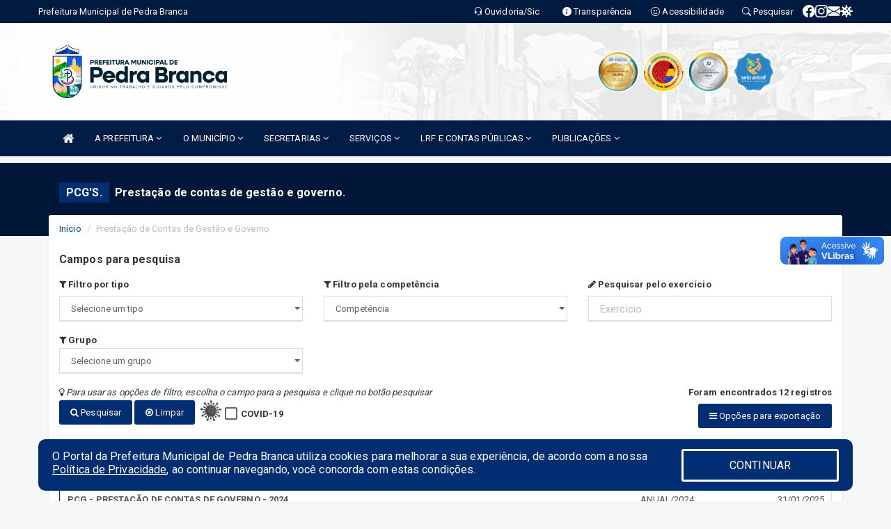

--- FILE ---
content_type: text/html; charset=UTF-8
request_url: https://pedrabranca.ce.gov.br/pcgs.php?tipo=pcg
body_size: 14939
content:
<!DOCTYPE html>
<html lang="pt">

<head>
        <meta charset="utf-8">
    <meta name="viewport" content="width=device-width, initial-scale=1.0">
    <meta name="author" content="Prefeitura de Pedra Branca">
    <meta name="description" content="Lista de prestação de contas gestão e governo.." />
    <meta name="keywords" content=" Transparência, Notícias, Municípios, Leis, Publicações, LRF, Lei de responsabilidade fiscal, Diário, Portarias, Decretos, Matérias, Vereadores, Comissões, Sessões, Diárias, Receitas, Despesas, Prefeitura Municipal de Pedra Branca, Prefeitur " />
    <meta property="og:image" itemprop="image" content="http://pedrabranca.ce.gov.br/imagens/TopoTimbre.png" />
    <title>Prefeitura de Pedra Branca</title>

    <!-- core CSS -->
    <link rel="stylesheet" href="https://cdn.jsdelivr.net/npm/bootstrap-icons@1.11.3/font/bootstrap-icons.min.css">

    <link href="css/bootstrap.min.css" rel="stylesheet">
    <link href="css/font-awesome.min.css" rel="stylesheet">
    <link href="css/prettyPhoto.css" rel="stylesheet">
    <link href="css/animate.min.css" rel="stylesheet">
    <link href="css/main.css" rel="stylesheet">
    <link href="css/responsive.css" rel="stylesheet">
    <link href="css/style.php" rel="stylesheet">
    <link href="css/iconestelas.css" rel="stylesheet">
    <!--[if lt IE 9]>
        <script src="js/html5shiv.js"></script>
        <script src="js/respond.min.js"></script>
        <![endif]-->
    <link rel="shortcut icon" href="imagens/icomuni.png">
    <link rel="apple-touch-icon-precomposed" sizes="144x144" href="images/ico/apple-touch-icon-144-precomposed.png">
    <link rel="apple-touch-icon-precomposed" sizes="114x114" href="images/ico/apple-touch-icon-114-precomposed.png">
    <link rel="apple-touch-icon-precomposed" sizes="72x72" href="images/ico/apple-touch-icon-72-precomposed.png">
    <link rel="apple-touch-icon-precomposed" href="images/ico/apple-touch-icon-57-precomposed.png">

</head>
<!--/head-->

<body href="#" id="ancora">
    
<link href="/css/satisfacao/style.css?v=2.0" rel="stylesheet">
<link href="https://fonts.googleapis.com/icon?family=Material+Icons" rel="stylesheet">
<link href="https://fonts.googleapis.com/css?family=Dancing+Script" rel="stylesheet">
<link href="https://fonts.googleapis.com/css?family=Roboto+Slab" rel="stylesheet">
<script>
var tam = 15;

function mudaFonte(tipo, elemento) {
    if (tipo == "mais") {
        if (tam < 24)
            tam += 1;
    } else {
        if (tam > 10)
            tam -= 1;
    }
    document.getElementById("Noticia").style.fontSize = tam + "px";
    document.getElementById("Descricao").style.fontSize = tam + "px";
}

function printDiv(id, pg, url) {
    var oPrint, oJan;
    oPrint = window.document.getElementById(id).innerHTML;
    oJan = window.open(pg);
    oJan.document.write(oPrint);
    oJan.document.write(url);
    oJan.window.print();
    oJan.document.close();
    oJan.focus();
}



// Função contraste INICIO
(function() {
    var Contrast = {
        storage: 'contrastState',
        cssClass: 'contrast',
        currentState: null,
        check: checkContrast,
        getState: getContrastState,
        setState: setContrastState,
        toogle: toogleContrast,
        updateView: updateViewContrast
    };

    window.toggleContrast = function() {
        Contrast.toogle();
    };

    Contrast.check();

    function checkContrast() {
        this.updateView();
    }

    function getContrastState() {
        return localStorage.getItem(this.storage) === 'true';
    }

    function setContrastState(state) {
        localStorage.setItem(this.storage, '' + state);
        this.currentState = state;
        this.updateView();
    }

    function updateViewContrast() {
        var body = document.body;

        if (this.currentState === null)
            this.currentState = this.getState();

        if (this.currentState)
            body.classList.add(this.cssClass);
        else
            body.classList.remove(this.cssClass);
    }

    function toogleContrast() {
        this.setState(!this.currentState);
    }
})();
// Função contraste FIM
</script>



<!-- CSS style offcanvas navbar --> 
<style>

.offcanvas-collapse {
position: fixed;
bottom: 0;
right: 100%;
left:-300px;
width: 300px;
overflow: auto;
visibility: hidden;
background-color: #011D47;
transition-timing-function: ease-in-out;
transition-duration: .3s;
transition-property: left, visibility;
z-index: 1045;
}
.offcanvas-collapse {
    align-items:start;
/*   Adds a subtle drop shadow   */
            -moz-background-clip: padding;     /* Firefox 3.6 */
        -webkit-background-clip: padding;  /* Safari 4? Chrome 6? */
        background-clip: padding-box;      /* Firefox 4, Safari 5, Opera 10, IE 9 */
border-right:5px solid rgba(0, 0, 0, 0.2);
height: auto;
min-height: 100%;
}

/* Makes the nav visibile with the open class */
.offcanvas-collapse.open {
    left: 0;
    visibility: visible;
}


.navbar-expand-lg .navbar-nav {
-ms-flex-direction: column;
flex-direction: column;
}

.offcanvas-collapse>.navbar-nav>li>a:hover {
    color: #fff !important;
    background-color: #000;
    opacity: 0.5;
}

.offcanvas-collapse>.navbar-nav > li {
    margin-left: 1px;
}

.offcanvas-collapse>.navbar-nav>.dropdown.open{
    color: #012E72 !important;
    background-color: #fff !important;
    /* opacity: 0.5 !important; */
}

.offcanvas-collapse>.navbar-nav>.dropdown.open>a{
    color: #fff !important;
    /* background-color: #000 !important; */
    opacity: 0.5 !important;
}

.offcanvas-collapse.navbar-collapse {
    padding-right: 0px !important; 
    padding-left: 0px !important;
}


.dropdown-submenu { position:relative;} .dropdown-submenu>.dropdown-menu {top:0; left:100%; margin-top:-6px;}


/* Botão de fechar */
.offcanvas-close {
  position: fixed;
  top: 15px;
  left: 300px; /* Ajuste de posição */
  background: none;
  border: none;
  color: #fff;
  font-size: 30px;
  cursor: pointer;
  z-index: 1050; /* Sobrepõe o menu */
}
.open>.dropdown-menu-offcanvas {
    display: contents !important;
}

 /* Estilo da backdrop */
 .offcanvas-backdrop {
  position: fixed;
  top: 0;
  left: 0;
  width: 100%;
  height: 100%;
  background-color: rgba(0, 0, 0, 0.5);
  z-index: 1040;
  opacity: 0;
  visibility: hidden;
  transition: opacity 0.3s ease;
}
.offcanvas-backdrop.show {
  opacity: 1;
  visibility: visible;
}

.dropdown-menu-acessibilidade li a {
 color: #012E72 !important ;
}

.dropdown-toggle-acessibilidade:hover .dropdown-menu-acessibilidade { 
 display: block !important;
}
/* 
    navbar-dafault-main entra em conflito com .navbar-default quando o MenuDegrade está ativo
    Esse conflito deixa o menu branco
*/

.navbar-dafault-main {
    background-image: url(""), 
                      url("");
    background-repeat: no-repeat, no-repeat ;
    background-position: left, right ;
}
.social-links-top {
    /* border-left: 1px solid #fff; */
}

</style>




<!-- INÍCIO DO TOPO DO SITE -->
<header id="header" class=" navbar navbar-fixed-top wet-asphalt" style="border:0px; background-image:url(/imagens/top/Background55.jpg);">
        <div class="container-fluid topo-option-1 color-topo">
        <div class="container">
            <div class="row" id="font-setting-buttons" style="position: relative; z-index: 5; line-height: 33px; display: flex; justify-content: flex-end; gap: .3em; align-items: center;">

                        
                        <div class="title__cliente" style="margin-bottom: 0px; padding-left:0; padding-right:0; margin-right: auto; color: #fff;">
                            <a href="https://www.pedrabranca.ce.gov.br"><span>Prefeitura Municipal de Pedra Branca</span></a>
                        </div>

                        
                            <div style="margin-bottom: 0px; padding-left:0; padding-right:0;width: 130px; "><a
                            href="/ouvidoria"><i class="bi bi-headset"></i> <span class='nomefora'
                                title="Ouvidoria da entidade">Ouvidoria/Sic</span></a></div>

                    
                

                <div style="margin-bottom: 0px; padding-left:0; padding-right:0;width: 130px;"><a
                        href="/acessoainformacao.php"><i class="bi bi-info-circle-fill"></i> <span class='nomefora'
                            title="Transparência da entidade">Transparência</span></a></div>

                <!--<div class="col-sm-12 col-xs-12"><a href="campanha.php?pg=COVID-19" style="display: block;color: #fff;line-height: 35px;"> <img width="17" alt='Covid' height="17" src="imagens/covid.png"> <strong>CORONAVÍRUS (COVID-19): </strong><span class='nomefora'>Boletins, Ações, Transparência e material educativo - </span> clique aqui </a></div>-->
                    <div style="margin-bottom: 0px; float:right; padding-left:0; padding-right:0; width: 130px" class="dropdown dropdown-toggle-acessibilidade"><a href="#"
                            accesskey="1" title="Página de acessibilidade" class="dropdown-toggle" data-toggle="dropdown" ><i class="bi bi-emoji-smile"></i> <span
                                class='nomefora'>Acessibilidade</span></a>
                            
                                <ul class="dropdown-menu dropdown-menu-right dropdown-menu-acessibilidade" style="min-width: 150px; color:#000;">
                                    <li><a href="/acessibilidade.php" style="cursor:pointer;"
                                        title="Página de acessibilidade"><i class="bi bi-emoji-smile"></i> <span
                                        class='nomefora'>Sobre</span></a></li>

                                    <li><a href="#altocontraste"
                                        id="altocontraste" onclick="window.toggleContrast()" style="cursor:pointer;" accesskey="2"
                                        title="Aplicar Contraste"><i class="bi bi-toggles"></i> <span
                                        class='nomefora'>Contraste</span></a></li>

                                    <li> <a
                                        class="nav-link increase-me btn-list-top" style="cursor:pointer; " accesskey="A"
                                        title="Aumentar texto"><i class="bi bi-plus-square"></i> <span
                                        class='nomefora'>Aumentar</span></a></li>
                                    <li><a
                                        class="nav-link decrease-me btn-list-top" style="cursor:pointer; " accesskey="D"
                                        title="Diminuir texto"> <i class="bi bi-dash-square"></i> <span
                                        class='nomefora'>Diminuir</span></a></li>
                                    
                                    <li><a style="cursor:pointer;"
                                        href="https://www.gov.br/governodigital/pt-br/vlibras" target='_blank' accesskey="M"
                                        title="VLibras"><i class='fa fa-hand-paper-o'></i> <span class='nomefora'>Libras</span></a></li>

                                    <li><a href="/mapadosite" style="cursor: pointer;"
                                        title="Mapa do site" accesskey="M"><i class="bi bi-diagram-3-fill"></i> <span
                                        class="nomefora">Mapa do site</span></a></li>
                                </ul>
                            
                    </div>

                    <div style="margin-bottom: 0px; padding-left:0; padding-right:0;width: 100px;"><a
                        href="/pesquisa"><i class="bi bi-search"></i> <span class='nomefora'
                            title="Transparência da entidade">Pesquisar</span></a></div>

                <!-- fim de acessibilidade -->

                <!-- redes sociais -->
                <div class="social-links-top">
                                                    <a class="nav-link btn-list-top" href="https://www.facebook.com/profile.php?id=100064844494970">
                                    <i class='bi bi-facebook' title="Facebook"></i>
                                </a>
                                                    <a class="nav-link btn-list-top" href="https://www.instagram.com/prefeiturapedrabranca/">
                                    <i class='bi bi-instagram' title="Instagram"></i>
                                </a>
                                                    <a class="nav-link btn-list-top" href="https://webmail-seguro.com.br/pedrabranca.ce.gov.br/">
                                    <i class='bi bi-envelope-fill' title="E-mail"></i>
                                </a>
                     <a class='nav-link btn-list-top' href='/campanha'>
                                    <i class='bi bi-virus2' title='Clique aqui CONTRA O CORONAVÍRUS (COVID-19)'></i>
                                </a>
                        
                </div>
                <!-- redes sociais -->

            </div>
        </div>
    </div>


    <div class="container-fluid topo-option-mobile color-topo">
        <div class="container">
            <div class="row" id="font-setting-buttons" style="line-height: 33px; display: flex; position: relative; z-index: 5;">
                
                    <div style="margin-bottom: 0px; padding-left: 7px; padding-right: 10px;"><a
                        href="/acessoainformacao"><i class='bi bi-info-circle-fill'></i> <span
                        title="Transparência da entidade"><strong>Transparência</strong></span></a></div>

                    <div style="margin-bottom: 0px; padding-left:0; padding-right: 10px;"><a
                        href="ouvidoria"><i class="bi bi-headset"></i> <span
                        title="Ouvidoria da entidade"><strong>Ouvidoria </strong></span></a></div>

                    <div style="margin-bottom: 0px; padding-left:0; padding-right: 10px;"><a
                        href="/acessibilidade"><i class='bi bi-emoji-smile'></i> <span
                        title="Acessibilidade"><strong>Acessibilidade</strong></span></a></div>

                    <div style="margin-bottom: 0px; padding-left:0; padding-right:10;" class="dropdown dropdown-toggle-acessibilidade">
                        <a href="#" accesskey="1" title="Mais opções" class="dropdown-toggle" data-toggle="dropdown">
                            <i class="bi bi-plus"></i>
                            <span><strong>Opções</strong></span>
                        </a>

                        <ul class="dropdown-menu dropdown-menu-right dropdown-menu-acessibilidade" style="min-width: 150px; color:#000;">
                            <li>
                                <a href="/pesquisa" style="cursor:pointer;" title="Pesquisar"><i class="bi bi-search"></i><span style="padding-left: 10px;">Pesquisar</span></a>
                            </li>
                    </div>
            </div>
        </div>
    </div>
    
    
    <div class="container container-menu-main" id="logo-top-bar" style="padding-bottom:10px; padding-top:10px; ">



        <div class="row d-flex-main-menu-center">
           
            <div id="centralizarLogo" class="col-6 col-sm-7 col-xs-7 ">

                <a id="" href="/" style="padding-right: 5px; margin-right: 20px"><img id="" src="/imagens/logo.png?time=1769686014" alt="logo"></a>
            </div>

            <div class="col-6 col-canvas-navbar">
                <a class="navbar-toggle" data-toggle="offcanvas"
                        style="padding-top: 4px; padding-bottom: 4px; padding-left: 14px; padding-right: 14px; cursor: pointer; color:#fff; "
                        data-target=".offcanvas-collapse">
                        <span class="fa fa-bars" style="font-size: 25px; color: #000;"></span>
                </a>
            </div>

            <div class="col-sm-5 col-xs-5 fora_responsivo">
                <div class="wow fadeInUp box-pesq">
                    

                    <a href='/selos' class='break-responsive-header' style='margin-left: 5px'><img style='width: 60px' src='/imagens/imagensselos/atricon-ouro-2025-p.png' alt='Selo ATRICON Ouro 2025' title='Selo ATRICON Ouro 2025'></a><a href='/selos' class='break-responsive-header' style='margin-left: 5px'><img style='width: 60px' src='/imagens/imagensselos/alfa-ouro-p.png' alt='Selo Nacional compromisso com a Alfabetização Ouro 2024
' title='Selo Nacional compromisso com a Alfabetização Ouro 2024
'></a><a href='/selos' class='break-responsive-header' style='margin-left: 5px'><img style='width: 60px' src='/imagens/imagensselos/atricon-prata-2024-p.png' alt='
Selo ATRICON Prata 2024' title='
Selo ATRICON Prata 2024'></a><a href='/selos' class='break-responsive-header' style='margin-left: 5px'><img style='width: 60px' src='/imagens/imagensselos/unicef-2021-2024-p.png' alt='Selo UNICEF 2021-2024' title='Selo UNICEF 2021-2024'></a>
                    

                    <!-- <a href="/pesquisa.php" class="btn btn-primary nomefora"><span class="glyphicon glyphicon-search "
                            aria-hidden="true"></span> Pesquisa</a> -->

                        <!--
                        <div class="nomefora" id="google_translate_element"></div>
                        <script>
                            function googleTranslateElementInit() {
                                new google.translate.TranslateElement({
                                        pageLanguage: 'pt',
                                        autoDisplay: false,
                                        includedLanguages: 'de,es,fr,en,it',
                                        layout: google.translate.TranslateElement.InlineLayout.SIMPLE
                                    },
                                    'google_translate_element');
                            }
                        </script>
                        <script src="//translate.google.com/translate_a/element.js?cb=googleTranslateElementInit"></script>
                        -->

                </div>

            </div>
        </div>
    </div>


    <!-- navbar offcanvas -->
    <nav class="navbar navbar-default navbar-dafault-main" style="border:0px;">
        <div class="container">
            <div class="navbar-header navbar-header-main">
                <a class="navbar-toggle" data-toggle="offcanvas"
                    style="padding-top: 4px; padding-bottom: 4px; padding-left: 14px; padding-right: 14px; cursor: pointer; color:#fff; "
                    data-target=".offcanvas-collapse">
                    <span class="fa fa-bars" style="font-size: 16px"></span>
                </a>
                <a href="pesquisa.php" class="navbar-toggle"
                    style="padding-top: 4px; padding-bottom: 4px; padding-left: 14px; padding-right: 14px; display: none;"><span
                        class="fa fa-search" style="font-size: 16px" aria-hidden="true"></span></a>
                <a class="navbar-toggle" id="btnperq" href="#" aria-expanded='false' title='Menu de acessibilidade'
                    style="padding-top: 4px; padding-bottom: 4px; padding-left: 14px; padding-right: 14px;  cursor: pointer; display: none;"><i
                        class='fa fa-odnoklassniki' style="font-size: 16px" aria-hidden='true'></i></a>
                                <a class="navbar-toggle" href="https://webmail-seguro.com.br/pedrabranca.ce.gov.br/" target="blank" title='E-mail'
                    style="padding-top: 4px; padding-bottom: 4px; padding-left: 14px; padding-right: 14px;  cursor: pointer; display: none;"><i
                        class='fa fa-envelope' style="font-size: 16px" aria-hidden='true'></i></a>
                            </div>
                            
            
            <div class="collapse navbar-collapse navbar-collapse-toglee" style="border:0px;">
                <ul class="nav navbar-nav main-menu" style="margin-top:0px;">
                    
                    <li><a href="/" title="Inicio" target=""><i class="fa fa-home fa-lg" aria-hidden="true"></i></a></li>  <li class='dropdown'><a href='/' class='dropdown-toggle' data-toggle='dropdown'>A PREFEITURA 
                                                <i class='fa fa-angle-down'></i></a>
                                                    <ul class='dropdown-menu ' style='overflow: auto; max-height:300px; min-width:100px;'><li><a href='/institucional.php' >INSTITUCIONAL</a></li><li><a href='/gestores.php' >PREFEITO E VICE</a></li><li><a href='/galeriagestores.php' >GALERIA DE GESTORES</a></li><li><a href='/secretarios.php' >EQUIPE DE GOVERNO</a></li><li><a href='/normativosproprios.php?A PREFEITURA=' >NORMATIVOS PRÓPRIOS</a></li>		</ul>
                                            </li>  <li class='dropdown'><a href='/' class='dropdown-toggle' data-toggle='dropdown'>O MUNICÍPIO 
                                                <i class='fa fa-angle-down'></i></a>
                                                    <ul class='dropdown-menu ' style='overflow: auto; max-height:300px; min-width:100px;'><li><a href='/localidades.php' >LOCALIDADES</a></li><li><a href='https://www.pedrabranca.ce.gov.br/publicacaogrupos.php?grup=28' >TURISMO </a></li><li><a href='/obras.php' >OBRAS</a></li><li><a href='/veiculos.php' >VEÍCULOS</a></li><li><a href='/simbolos.php' >SÍMBOLOS</a></li><li><a href='/conselhos.php' >CONSELHOS</a></li><li><a href='/guiadomunicipio.php' >GUIA DO MUNICÍPIO</a></li><li><a href='/omunicipio.php' >DADOS DO MUNICÍPIO</a></li>		</ul>
                                            </li>  <li class='dropdown'><a href='/secretaria.php' class='dropdown-toggle' data-toggle='dropdown'>SECRETARIAS <i class='fa fa-angle-down'></i></a>
                                    <ul class='dropdown-menu ' style='overflow: auto; max-height:300px; min-width:100px;'><li><a href='/secretaria.php?sec=2'>GABINETE DO PREFEITO</a></li><li><a href='/secretaria.php?sec=14'>PROCURADORIA GERAL DO MUNICÍPIO</a></li><li><a href='/secretaria.php?sec=13'>SECRETARIA DE ADMINISTRAÇÃO</a></li><li><a href='/secretaria.php?sec=11'>SECRETARIA DE FINANÇAS</a></li><li><a href='/secretaria.php?sec=5'>SECRETARIA DA EDUCAÇÃO</a></li><li><a href='/secretaria.php?sec=9'>SECRETARIA DA SAÚDE</a></li><li><a href='/secretaria.php?sec=16'>SECRETARIA DE SEGURANÇA PUBLICA E DEFESA SOCIAL</a></li><li><a href='/secretaria.php?sec=26'>SECRETARIA DE INFRAESTRUTURA E DESENVOLVIMENTO URBANO </a></li><li><a href='/secretaria.php?sec=4'>SECRETARIA DO TRABALHO E DE ASSISTÊNCIA SOCIAL</a></li><li><a href='/secretaria.php?sec=1'>SECRETARIA DE ESPORTE E JUVENTUDE</a></li><li><a href='/secretaria.php?sec=12'>SECRETARIA DE CULTURA E TURISMO </a></li><li><a href='/secretaria.php?sec=21'>CONTROLADORIA GERAL DO MUNICÍPIO</a></li><li><a href='/secretaria.php?sec=3'>SECRETARIA DE AGRICULTURA, PECUÁRIA E RECURSOS HÍDRICOS </a></li><li><a href='/secretaria.php?sec=18'>SERVIÇO AUTÔNOMO DE ÁGUA E ESGOTO</a></li><li><a href='/secretaria.php?sec=25'>SECRETARIA MUNICIPAL DE PLANEJAMENTO E GESTÃO</a></li>		</ul>
</li>  <li class='dropdown'><a href='/' class='dropdown-toggle' data-toggle='dropdown'>SERVIÇOS 
                                                <i class='fa fa-angle-down'></i></a>
                                                    <ul class='dropdown-menu ' style='overflow: auto; max-height:300px; min-width:100px;'><li><a href='https://www.pedrabranca.ce.gov.br/publicacoes.php?grupo=&cat=103&Comp=&sec=&Exerc=&Num=&ta=3&Descricao=&dtini=&dtfim=' >CIRURGIAS ELETIVAS FEDERAIS</a></li><li><a href='https://www.demonstrativos.acidadao.com.br/pedrabranca' target='new'>COMPROVANTE IRRF</a></li><li><a href='http://sstransparenciamunicipal.net:8080/ssfolha/sisfo_principal.php?entcod=249' target='new'>CONTRACHEQUE - ONLINE</a></li><li><a href='https://pedrabranca.ssinformatica.net/nfe/login' >NOTA FISCAL ELETRÔNICA</a></li><li><a href='https://portaldoservidor.aspec.com.br/231050601' target='_blank'>SETOR PESSOAL</a></li>		</ul>
                                            </li>  <li class='dropdown'><a href='/lrf.php' class='dropdown-toggle' data-toggle='dropdown'>LRF E CONTAS PÚBLICAS <i class='fa fa-angle-down'></i></a>
                                <ul class='dropdown-menu dropdown-menu-right' style='overflow: auto; max-height:300px; min-width:100px;'><li><a href='/lrf.php?cat=28'>RGF - RELATÓRIO DE GESTÃO FISCAL</a></li><li><a href='/lrf.php?cat=7'>RREO - RELATÓRIO RESUMIDO DA EXECUÇÃO ORÇAMENTÁRIA</a></li><li><a href='/lrf.php?cat=8'>LOA - LEI ORÇAMENTÁRIA ANUAL</a></li><li><a href='/lrf.php?cat=9'>LDO - LEI DE DIRETRIZES ORÇAMENTÁRIAS</a></li><li><a href='/lrf.php?cat=17'>PPA - PLANO PLURIANUAL</a></li><li><a href='/lrf.php?cat=18'>PRGFIN - PROGRAMAÇÃO FINANCEIRA E CMED - CRONOGRAMA DA EXECUÇÃO MENSAL DE DESEMBOLSO</a></li><li><a href='/lrf.php?cat=19'>PFA - PROGRAMAÇÃO FINANCEIRA ANUAL</a></li><li><a href='/contasdegoverno.php'>PCG - PRESTAÇÃO DE CONTAS DE GOVERNO</a></li><li><a href='/contasdegestao.php'>PCS - PRESTAÇÃO DE CONTAS DE GESTÃO</a></li>		</ul>
</li>  <li class='dropdown'><a href='/' class='dropdown-toggle' data-toggle='dropdown'>PUBLICAÇÕES 
                                                <i class='fa fa-angle-down'></i></a>
                                                    <ul class='dropdown-menu dropdown-menu-right' style='overflow: auto; max-height:300px; min-width:100px;'><li><a href='/processoseletivo.php?grup=12' >ELEIÇÃO CONSELHO TUTELAR</a></li><li><a href='/publicacoes.php?grupo=&cat=44&Comp=&sec=&Exerc=&Num=&ta=3&Descricao=&dtini=&dtfim=' >LICENÇAS AMBIENTAIS</a></li><li><a href='/publicacoes.php' >OUTRAS PUBLICAÇÕES</a></li><li><a href='/processoseletivo.php' >PROCESSO SELETIVO</a></li><li><a href='/contratos.php' >CONTRATOS</a></li><li><a href='/decretos.php' >DECRETOS</a></li><li><a href='/diarias.php' >DIÁRIAS</a></li><li><a href='/leis.php' >LEIS</a></li><li><a href='/licitacao.php' >LICITAÇÃO</a></li><li><a href='/lrf.php' >LRF CONTAS PÚBLICAS</a></li><li><a href='/contasdegoverno' >PCG</a></li><li><a href='/contasdegestao' >PCS</a></li><li><a href='/portaria.php' >PORTARIAS</a></li>		</ul>
                                            </li>                </ul>
            </div>
        </div>
        <!--/.container-->
        
        <div class="navbar-collapse offcanvas-collapse">
            <ul class="navbar-nav mr-auto dropdown-menu dropdown-menu-offcanvas">

            <button class="offcanvas-close" aria-label="Close">&times;</button>
                
            <li><a href="/" title="Inicio" target="">INÍCIO</a></li>  <li class='dropdown'><a href='/' class='dropdown-toggle' data-toggle='dropdown'>A PREFEITURA 
                                                <i class='fa fa-angle-down'></i></a>
                                                    <ul class='dropdown-menu ' style='overflow: auto; max-height:300px; min-width:100px;'><li><a href='/institucional.php' >INSTITUCIONAL</a></li><li><a href='/gestores.php' >PREFEITO E VICE</a></li><li><a href='/galeriagestores.php' >GALERIA DE GESTORES</a></li><li><a href='/secretarios.php' >EQUIPE DE GOVERNO</a></li><li><a href='/normativosproprios.php?A PREFEITURA=' >NORMATIVOS PRÓPRIOS</a></li>		</ul>
                                            </li>  <li class='dropdown'><a href='/' class='dropdown-toggle' data-toggle='dropdown'>O MUNICÍPIO 
                                                <i class='fa fa-angle-down'></i></a>
                                                    <ul class='dropdown-menu ' style='overflow: auto; max-height:300px; min-width:100px;'><li><a href='/localidades.php' >LOCALIDADES</a></li><li><a href='https://www.pedrabranca.ce.gov.br/publicacaogrupos.php?grup=28' >TURISMO </a></li><li><a href='/obras.php' >OBRAS</a></li><li><a href='/veiculos.php' >VEÍCULOS</a></li><li><a href='/simbolos.php' >SÍMBOLOS</a></li><li><a href='/conselhos.php' >CONSELHOS</a></li><li><a href='/guiadomunicipio.php' >GUIA DO MUNICÍPIO</a></li><li><a href='/omunicipio.php' >DADOS DO MUNICÍPIO</a></li>		</ul>
                                            </li>  <li class='dropdown'><a href='/secretaria.php' class='dropdown-toggle' data-toggle='dropdown'>SECRETARIAS <i class='fa fa-angle-down'></i></a>
                                    <ul class='dropdown-menu ' style='overflow: auto; max-height:300px; min-width:100px;'><li><a href='/secretaria.php?sec=2'>GABINETE DO PREFEITO</a></li><li><a href='/secretaria.php?sec=14'>PROCURADORIA GERAL DO MUNICÍPIO</a></li><li><a href='/secretaria.php?sec=13'>SECRETARIA DE ADMINISTRAÇÃO</a></li><li><a href='/secretaria.php?sec=11'>SECRETARIA DE FINANÇAS</a></li><li><a href='/secretaria.php?sec=5'>SECRETARIA DA EDUCAÇÃO</a></li><li><a href='/secretaria.php?sec=9'>SECRETARIA DA SAÚDE</a></li><li><a href='/secretaria.php?sec=16'>SECRETARIA DE SEGURANÇA PUBLICA E DEFESA SOCIAL</a></li><li><a href='/secretaria.php?sec=26'>SECRETARIA DE INFRAESTRUTURA E DESENVOLVIMENTO URBANO </a></li><li><a href='/secretaria.php?sec=4'>SECRETARIA DO TRABALHO E DE ASSISTÊNCIA SOCIAL</a></li><li><a href='/secretaria.php?sec=1'>SECRETARIA DE ESPORTE E JUVENTUDE</a></li><li><a href='/secretaria.php?sec=12'>SECRETARIA DE CULTURA E TURISMO </a></li><li><a href='/secretaria.php?sec=21'>CONTROLADORIA GERAL DO MUNICÍPIO</a></li><li><a href='/secretaria.php?sec=3'>SECRETARIA DE AGRICULTURA, PECUÁRIA E RECURSOS HÍDRICOS </a></li><li><a href='/secretaria.php?sec=18'>SERVIÇO AUTÔNOMO DE ÁGUA E ESGOTO</a></li><li><a href='/secretaria.php?sec=25'>SECRETARIA MUNICIPAL DE PLANEJAMENTO E GESTÃO</a></li>		</ul>
</li>  <li class='dropdown'><a href='/' class='dropdown-toggle' data-toggle='dropdown'>SERVIÇOS 
                                                <i class='fa fa-angle-down'></i></a>
                                                    <ul class='dropdown-menu ' style='overflow: auto; max-height:300px; min-width:100px;'><li><a href='https://www.pedrabranca.ce.gov.br/publicacoes.php?grupo=&cat=103&Comp=&sec=&Exerc=&Num=&ta=3&Descricao=&dtini=&dtfim=' >CIRURGIAS ELETIVAS FEDERAIS</a></li><li><a href='https://www.demonstrativos.acidadao.com.br/pedrabranca' target='new'>COMPROVANTE IRRF</a></li><li><a href='http://sstransparenciamunicipal.net:8080/ssfolha/sisfo_principal.php?entcod=249' target='new'>CONTRACHEQUE - ONLINE</a></li><li><a href='https://pedrabranca.ssinformatica.net/nfe/login' >NOTA FISCAL ELETRÔNICA</a></li><li><a href='https://portaldoservidor.aspec.com.br/231050601' target='_blank'>SETOR PESSOAL</a></li>		</ul>
                                            </li>  <li class='dropdown'><a href='/lrf.php' class='dropdown-toggle' data-toggle='dropdown'>LRF E CONTAS PÚBLICAS <i class='fa fa-angle-down'></i></a>
                                <ul class='dropdown-menu dropdown-menu-right' style='overflow: auto; max-height:300px; min-width:100px;'><li><a href='/lrf.php?cat=28'>RGF - RELATÓRIO DE GESTÃO FISCAL</a></li><li><a href='/lrf.php?cat=7'>RREO - RELATÓRIO RESUMIDO DA EXECUÇÃO ORÇAMENTÁRIA</a></li><li><a href='/lrf.php?cat=8'>LOA - LEI ORÇAMENTÁRIA ANUAL</a></li><li><a href='/lrf.php?cat=9'>LDO - LEI DE DIRETRIZES ORÇAMENTÁRIAS</a></li><li><a href='/lrf.php?cat=17'>PPA - PLANO PLURIANUAL</a></li><li><a href='/lrf.php?cat=18'>PRGFIN - PROGRAMAÇÃO FINANCEIRA E CMED - CRONOGRAMA DA EXECUÇÃO MENSAL DE DESEMBOLSO</a></li><li><a href='/lrf.php?cat=19'>PFA - PROGRAMAÇÃO FINANCEIRA ANUAL</a></li><li><a href='/contasdegoverno.php'>PCG - PRESTAÇÃO DE CONTAS DE GOVERNO</a></li><li><a href='/contasdegestao.php'>PCS - PRESTAÇÃO DE CONTAS DE GESTÃO</a></li>		</ul>
</li>  <li class='dropdown'><a href='/' class='dropdown-toggle' data-toggle='dropdown'>PUBLICAÇÕES 
                                                <i class='fa fa-angle-down'></i></a>
                                                    <ul class='dropdown-menu dropdown-menu-right' style='overflow: auto; max-height:300px; min-width:100px;'><li><a href='/processoseletivo.php?grup=12' >ELEIÇÃO CONSELHO TUTELAR</a></li><li><a href='/publicacoes.php?grupo=&cat=44&Comp=&sec=&Exerc=&Num=&ta=3&Descricao=&dtini=&dtfim=' >LICENÇAS AMBIENTAIS</a></li><li><a href='/publicacoes.php' >OUTRAS PUBLICAÇÕES</a></li><li><a href='/processoseletivo.php' >PROCESSO SELETIVO</a></li><li><a href='/contratos.php' >CONTRATOS</a></li><li><a href='/decretos.php' >DECRETOS</a></li><li><a href='/diarias.php' >DIÁRIAS</a></li><li><a href='/leis.php' >LEIS</a></li><li><a href='/licitacao.php' >LICITAÇÃO</a></li><li><a href='/lrf.php' >LRF CONTAS PÚBLICAS</a></li><li><a href='/contasdegoverno' >PCG</a></li><li><a href='/contasdegestao' >PCS</a></li><li><a href='/portaria.php' >PORTARIAS</a></li>		</ul>
                                            </li>            
            </ul>
      </div>
      
    </nav>
    <div class="offcanvas-backdrop"></div>
    <!--/nav-->


</header>
    

<div id="espaco-header" class="espaco-header-main" style="height:207px; margin-bottom: 27.4px;">&nbsp;</div>



<!-- <div id="sticky-container-id" class="sticky-container">
    <ul class="sticky"> -->

        
    <!-- </ul>
</div> -->


  
<!-- VLibras -->
<div vw class="enabled">
    <div vw-access-button class="active"></div>
    <div vw-plugin-wrapper>
      <div class="vw-plugin-top-wrapper"></div>
    </div>
  </div>
  <script src="https://vlibras.gov.br/app/vlibras-plugin.js" defer></script>
  <script defer>
    document.addEventListener('DOMContentLoaded', function() {
      new window.VLibras.Widget('https://vlibras.gov.br/app');
    });
</script>
<!-- VLibras -->

<script src="/js/jquery-2.1.1.min.js"></script>
<script type="text/javascript">
$(document).ready(function() {

    $('.offcanvas-backdrop').removeClass('show');

    $('[data-toggle="offcanvas"]').on('click', function () {
        $('.offcanvas-collapse').removeClass('open');
        const target = $(this).data('target');
        $(target).toggleClass('open');
        $('.offcanvas-backdrop').addClass('show');
    })

    // Fechar o menu ao clicar no backdrop
    $('.offcanvas-backdrop, .offcanvas-close').on('click', function () {
      $('.offcanvas-collapse').removeClass('open');
      $('.offcanvas-backdrop').removeClass('show');
    })

    $('.dropdown-menu-sub').hide();
    $('.dropdown-submenu a.dropdown-sub-toggle').on("click", function(e){
        $(this).next('ul').toggle();
        e.stopPropagation();
        e.preventDefault();
    });


    $(window).scroll(function() {
        if ($(this).scrollTop() > 100) {
            $("#logo-top-bar").css({
                "margin-top": "-25.5Vh",
                "transition": ".4s",
                "z-index": "-2"
            });
            $("#logo-top-bar").fadeOut("800");
            $('#scroll').fadeIn();
             $('#scroll2').fadeIn();
            $(".col-fita").fadeOut();

        } else {
            $("#logo-top-bar").fadeIn("800");
            $("#logo-top-bar").css({
                "margin-top": "0px"
            });
            $(".col-fita").fadeIn();
            $('#scroll').fadeOut();
            $('#scroll2').fadeOut();
        }
    });
    $('#scroll').click(function() {
        $("html, body").animate({
            scrollTop: 0
        }, 0);
        return false;
    });


    $('#menu-acessiblidade').hide().contents().hide();
    $('#btnperq').on('click', function(e) {
        e.preventDefault();
        $('#menu-acessiblidade').slideToggle('fast', function(e) {
            if ($(this).is(':visible')) {
                $(this).contents().fadeIn(1000);
            } else {
                $(this).contents().hide();
            }
        });

    })


});
</script>


 
    <section id="services" class="topo-paginas-section">
    <div class="container">
        <div class="col-md-12">

            <!--<div id="TituloServicos">-->
            <div class="cartaservicosbanner" style="font-size: 16px;">PCG'S.</div>
            <h2 id="EsOv" class="cartaservicosbannertexto" style="font-size: 16px; padding-left: 5px;">Prestação de contas de gestão e governo.</h2>
            <!--</div>-->

        </div>
    </div>
</section>    
            <section style="margin-bottom:10px;">
            <div class="container">


                <div class="public_paginas" style="margin-top: -50px;">
                        <div class='col-md-12'>
        <div class="row">
            <ol class="breadcrumb" style="background-color:#FFFFFF; margin-bottom: 0px;">
                <li class="breadcrumb-item"><a href="/index.php">Início</a></li>
                <li class="breadcrumb-item active">Prestação de Contas de Gestão e Governo</li>            </ol>
        </div>
    </div>

                    <div class="titulo"><strong>Campos para pesquisa</strong></div>
                    <div class="col-md-12">
                        <form>
                            <div class="row">

                                <div class="col-md-4">
                                    <div class="form-group">
                                        <label><i class="fa fa-filter"></i> Filtro por tipo</label>
                                        <select name="tipo" class="form-control">
                                            <option value="">Selecione um tipo</option>
                                            <option  value='107' data-filter=''>BALANÇO 2023</option><option  value='11' data-filter=''>PCG - PRESTAÇÃO DE CONTAS DE GOVERNO</option><option  value='12' data-filter=''>PCS - PRESTAÇÃO DE CONTAS DE GESTÃO</option>                                        </select>
                                    </div>
                                </div>

                                <div class="col-md-4">
                                    <div class="form-group">
                                        <label><i class="fa fa-filter"></i> Filtro pela competência</label>
                                        <select name="Comp" id="Comp" class="form-control">
                                            <option id='txtselect' value=''>Competência</option><option  value='1'>JANEIRO</option><option  value='2'>FEVEREIRO</option><option  value='3'>MARÇO</option><option  value='4'>ABRIL</option><option  value='5'>MAIO</option><option  value='6'>JUNHO</option><option  value='7'>JULHO</option><option  value='8'>AGOSTO</option><option  value='9'>SETEMBRO</option><option  value='10'>OUTUBRO</option><option  value='11'>NOVEMBRO</option><option  value='12'>DEZEMBRO</option><option  value='13'>1º BIMESTRE</option><option  value='14'>2º BIMESTRE</option><option  value='15'>3º BIMESTRE</option><option  value='16'>4º BIMESTRE</option><option  value='17'>5º BIMESTRE</option><option  value='18'>6º BIMESTRE</option><option  value='19'>1° QUADRIMESTRE</option><option  value='20'>2° QUADRIMESTRE</option><option  value='21'>3° QUADRIMESTRE</option><option  value='22'>1° SEMESTRE</option><option  value='23'>2° SEMESTRE</option><option  value='24'>ANUAL</option><option  value='25'>QUADRIENAL</option><option  value='26'>CONSOLIDADO</option><option  value='27'>BIENAL</option><option  value='28'>1º TRIMESTRE</option><option  value='29'>2º TRIMESTRE</option><option  value='30'>3º TRIMESTRE</option><option  value='31'>4º TRIMESTRE</option><option  value='32'>TRIENAL</option><option  value='33'>QUINQUENAL</option><option  value='34'>SEXENAL</option><option  value='35'>DECENAL</option>                                        </select>
                                    </div>
                                </div>
                                <div class="col-md-4">
                                    <div class="form-group">
                                        <label><i class="fa fa-pencil"></i> Pesquisar pelo exercício</label>
                                        <input type="text" class="form-control" name="Exer" placeholder="Exercício" id="Exerc" value="" />
                                    </div>
                                </div>

                                <div class="col-md-4">
                                    <div class="form-group">
                                        <label class="label-form"><i class="fa fa-filter"></i> Grupo</label>
                                        <select name="grupo" class="form-control">
                                            <option value="">Selecione um grupo</option>
                                            <option  value='7' data-filter=''>AUXÍLIO EMERGENCIAL - LEI ALDIR BLANC </option><option  value='6' data-filter=''>CADASTRO PROGRAMA DE AQUISIÇÃO DE ALIMENTOS - PAA
</option><option  value='34' data-filter=''>CONCURSO PUBLICO </option><option  value='33' data-filter=''>CONCURSO PUBLICO PARA PROVIMENTO DE CARGOS EFETIVOS DO MUNICIPIO </option><option  value='16' data-filter=''>CONCURSO PÚBLICO PARA PROVIMENTO DE CARGOS EFETIVOS DO MUNICÍPIO DE PEDRA BRANCA</option><option  value='4' data-filter=''>CONSELHO MUNICIPAL DE DIREITOS DA CRIANÇA E DO ADOLESCENTE</option><option  value='5' data-filter=''>CREDENCIAMENTO PÚBLICO PROJETO MASCARAS PARA TODOS</option><option  value='27' data-filter=''>CURSO DE FORMAÇÃO PROFISSIONAL DA GUARDA CIVIL MUNICIPAL DE PEDRA BRANCA</option><option  value='21' data-filter=''>EDITAL DE BOLSAS CULTURAIS (PARA GRUPOS E COLETIVOS) - POLÍTICA NACIONAL ALDIR BLANC DE FOMENTO  PNAB PARA GRUPOS JUNINOS DO MUNICIPIO DE PEDRA BRANCA</option><option  value='23' data-filter=''>EDITAL DE BOLSAS PARA FOMENTO À EXECUÇÃO DE AÇÕES CULTURAIS  BANDAS MARCIAIS E FANFARRAS - POLÍTICA NACIONAL ALDIR BLANC DO MUNICÍPIO DE PEDRA BRANCA/CE</option><option  value='26' data-filter=''>EDITAL DE LEILAO Nº002/2024</option><option  value='22' data-filter=''>EDITAL DE SELEÇÃO DE ATLETAS PARA PROJETO CULTURAL DE GINÁSTICA RÍTMICA ESTRELAS EM MOVIMENTO  </option><option  value='1' data-filter=''>ELEIÇÃO CONSELHO TUTELAR</option><option  value='12' data-filter=''>ELEIÇÃO CONSELHO TUTELAR </option><option  value='25' data-filter=''>LEI 14,133</option><option  value='24' data-filter=''>LEI ALDIR BLANC - 2024</option><option  value='18' data-filter=''>LEI PAULO GUSTAVO</option><option  value='3' data-filter=''>LISTA DE INSCRITOS PARA SELEÇÃO DE ESCOLHA DOS CONSELHOS TUTELARES</option><option  value='37' data-filter=''>PLANO DIRETOR</option><option  value='46' data-filter=''>PLANO ESTRATÉGICO INSTITUCIONAL OU ESTRUMENTO EQUIVALENTE : 2024</option><option  value='35' data-filter=''>PLANO ESTRATÉGICO INSTITUCIONAL OU ESTRUMENTO EQUIVALENTE : 2025</option><option  value='39' data-filter=''>PLANO MUNICIPAL DE ASSISTÊNCIA SOCIAL</option><option  value='20' data-filter=''>PLANO MUNICIPAL DE AUDITORIA</option><option  value='44' data-filter=''>PLANO MUNICIPAL DE AUDITORIA</option><option  value='45' data-filter=''>PLANO MUNICIPAL DE CONTROLADORIA</option><option  value='36' data-filter=''>PLANO MUNICIPAL DE CULTURA</option><option  value='31' data-filter=''>PLANO MUNICIPAL DE EDUCAÇÃO</option><option  value='38' data-filter=''>PLANO MUNICIPAL DE MOBILIDADE URBANA</option><option  value='41' data-filter=''>PLANO MUNICIPAL DE SANEAMENTO BÁSICO</option><option  value='30' data-filter=''>PLANO MUNICIPAL DE SAÚDE</option><option  value='19' data-filter=''>PROCESSO DE AMPLIAÇÃO DEFINITIVA 2023 DOS PROFESSORES EFETIVOS DO MUNICÍPIO DE PEDRA BRANCA/CE</option><option  value='17' data-filter=''>PROCESSO DE AMPLIAÇÃO DEFINITIVA DE CARGA HORÁRIA DE TRABALHO DOS PROFESSORES EFETIVOS DO MUNICÍPIO</option><option  value='2' data-filter=''>PROCESSO SELETIVO</option><option  value='9' data-filter=''>PROCESSO SELETIVO - 2022 - EDUCAÇÃO</option><option  value='13' data-filter=''>PROCESSO SELETIVO - AMPLIAÇÃO DE PROFESSORES 2023</option><option  value='11' data-filter=''>PROCESSO SELETIVO - VISITADOR SANITÁRIO - 2023</option><option  value='15' data-filter=''>PROCESSO SELETIVO SIMPLIFICADO - ENGENHEIRO AMBIENTAL</option><option  value='29' data-filter=''>PROCESSO SELETIVO SIMPLIFICADO 2025 - BANCO DE GESTORES ESCOLARES DA REDE MUNICIPAL</option><option  value='32' data-filter=''>QUANTITATIVO DE FILA DE ESPERA </option><option  value='28' data-filter=''>TURISMO PEDRA BRANCA </option><option  value='8' data-filter=''>VACINADOS</option><option  value='10' data-filter=''>VALE GÁS 2023</option>                                        </select>
                                    </div>
                                </div>
                                <!--
                                <div class="col-md-4">
                                    <div class="form-group">
                                        <label><i class="fa fa-calendar"></i> Filtro por período de data de publição</label>
                                        <div class="form-group">
                                            <div class="col-md-6">
                                                <input type="text" name="dtini" id="dtini" class="form-control" value="" />
                                            </div>
                                            <div class="col-md-6">
                                                <input type="text" name="dtfim" id="dtfim" class="form-control" value="" />
                                            </div>
                                        </div>
                                    </div>
                                </div>
                                            -->
                            </div>
                            <div class="row">
                                <div class="col-md-12">
                                    <i class="fa fa-lightbulb-o"></i> <i>Para usar as opções de filtro, escolha o campo para a pesquisa e clique no botão pesquisar</i>

                                    <strong class='pull-right'>Foram encontrados 12 registros</strong>                                </div>

                            </div>
                            <div class="row group-btn-export">
                                <div class="col-md-6" style="margin-bottom: 5px; padding-right: 0px;">
                                    <button type="submit" class="btn btn-primary"><i class='fa fa-search'></i> Pesquisar</button> <a href="pcgs.php" class="btn btn-primary"><i class="fa fa-times-circle-o"></i> Limpar </a>
                                    <div id="covidBotao" style="width: 64%; float: right;"><img  style="padding-left: 3px; float: left; margin-right: 5px;" alt="Covid" src="imagens/coronavirus.png"><div class="form-group" style=" margin-bottom: 5px; margin-top: 8px;"><input type="checkbox" name="campanha" class="form-check-input" value="1"  /><label class="form-check-label">COVID-19</label></div></div>                                </div>
                                <div class="col-md-6 group-btn-export-item" style="margin-top: 5px;">
                                    <div class="btn-group">
                                        <a class="btn btn-primary" target="_blank" href="relatorio.php?id=35&rel=IEFORCAoTlRpcG9BcnEgPSAxMDcgT1IgTlRpcG9BcnEgPSAxMSBPUiBOVGlwb0FycSA9IDEyKQ==&val="><i class="fa fa-bars"></i> Opções para exportação </a>
                                    </div>
                                </div>
                            </div>
                        </form>
                    </div>
                </div>
            </div>
        </section>

                <section style="margin-bottom:10px;">
            <div class="container">


                <div class="public_paginas">


                                            <div class="titulo">
                            <strong>Lista de PCG'S</strong>
                            <i style='font-size: 12px'>Foram encontrados 12 registros </i>                            <span class=" pull-right" style="font-size: 13px">
    <i class="fa fa-clock-o"></i> <i>Informações atualizadas em: 08/10/2025 - 09:33:41</i>
</span>                        </div>

                        <div class='col-md-12'>

                            <div class='list-group'><a href='pcgs.php?id=1642'  class='list-group-item' style=''><div class='row'><div class='col-md-9' style=''><strong> PCG - PRESTAÇÃO DE CONTAS DE GOVERNO  - 2024</strong>
                            
                            </div>
                            <div id='col_3_LRF' class='col-md-3' style='padding-left: 0px;'>
                            
                            ANUAL/2024
                            <span id='lrfDataExercicio' style='float: right;' >
                            31/01/2025
                            
                            </span>
                            </div>

                            </div></a></div><div class='list-group'><a href='pcgs.php?id=1469'  class='list-group-item' style=''><div class='row'><div class='col-md-9' style=''><strong> PCG - PRESTAÇÃO DE CONTAS DE GOVERNO  - 2023</strong>
                            
                            </div>
                            <div id='col_3_LRF' class='col-md-3' style='padding-left: 0px;'>
                            
                            ANUAL/2023
                            <span id='lrfDataExercicio' style='float: right;' >
                            31/01/2024
                            
                            </span>
                            </div>

                            </div></a></div><div class='list-group'><a href='pcgs.php?id=1221'  class='list-group-item' style=''><div class='row'><div class='col-md-9' style=''><strong> PCG - PRESTAÇÃO DE CONTAS DE GOVERNO  - 2022</strong>
                            
                            </div>
                            <div id='col_3_LRF' class='col-md-3' style='padding-left: 0px;'>
                            
                            ANUAL/2022
                            <span id='lrfDataExercicio' style='float: right;' >
                            31/01/2023
                            
                            </span>
                            </div>

                            </div></a></div><div class='list-group'><a href='pcgs.php?id=1056'  class='list-group-item' style=''><div class='row'><div class='col-md-9' style=''><strong> PCG - PRESTAÇÃO DE CONTAS DE GOVERNO  - 2021</strong>
                            
                            </div>
                            <div id='col_3_LRF' class='col-md-3' style='padding-left: 0px;'>
                            
                            ANUAL/2021
                            <span id='lrfDataExercicio' style='float: right;' >
                            31/01/2022
                            
                            </span>
                            </div>

                            </div></a></div><div class='list-group'><a href='pcgs.php?id=793'  class='list-group-item' style=''><div class='row'><div class='col-md-9' style=''><strong> PCG - PRESTAÇÃO DE CONTAS DE GOVERNO  - 2020</strong>
                            
                            </div>
                            <div id='col_3_LRF' class='col-md-3' style='padding-left: 0px;'>
                            
                            ANUAL/2020
                            <span id='lrfDataExercicio' style='float: right;' >
                            30/01/2021
                            
                            </span>
                            </div>

                            </div></a></div><div class='list-group'><a href='pcgs.php?id=709'  class='list-group-item' style=''><div class='row'><div class='col-md-9' style=''><strong> PCG - PRESTAÇÃO DE CONTAS DE GOVERNO  - 2019</strong>
                            
                            </div>
                            <div id='col_3_LRF' class='col-md-3' style='padding-left: 0px;'>
                            
                            ANUAL/2019
                            <span id='lrfDataExercicio' style='float: right;' >
                            01/01/2020
                            
                            </span>
                            </div>

                            </div></a></div><div class='list-group'><a href='pcgs.php?id=73'  class='list-group-item' style=''><div class='row'><div class='col-md-9' style=''><strong> PCG - PRESTAÇÃO DE CONTAS DE GOVERNO  - 2018</strong>
                            
                            </div>
                            <div id='col_3_LRF' class='col-md-3' style='padding-left: 0px;'>
                            
                            ANUAL/2018
                            <span id='lrfDataExercicio' style='float: right;' >
                            30/01/2019
                            
                            </span>
                            </div>

                            </div></a></div><div class='list-group'><a href='pcgs.php?id=72'  class='list-group-item' style=''><div class='row'><div class='col-md-9' style=''><strong> PCG - PRESTAÇÃO DE CONTAS DE GOVERNO  - 2017</strong>
                            
                            </div>
                            <div id='col_3_LRF' class='col-md-3' style='padding-left: 0px;'>
                            
                            ANUAL/2017
                            <span id='lrfDataExercicio' style='float: right;' >
                            26/01/2018
                            
                            </span>
                            </div>

                            </div></a></div><div class='list-group'><a href='pcgs.php?id=71'  class='list-group-item' style=''><div class='row'><div class='col-md-9' style=''><strong> PCG - PRESTAÇÃO DE CONTAS DE GOVERNO  - 2016</strong>
                            
                            </div>
                            <div id='col_3_LRF' class='col-md-3' style='padding-left: 0px;'>
                            
                            ANUAL/2016
                            <span id='lrfDataExercicio' style='float: right;' >
                            25/01/2017
                            
                            </span>
                            </div>

                            </div></a></div><div class='list-group'><a href='pcgs.php?id=70'  class='list-group-item' style=''><div class='row'><div class='col-md-9' style=''><strong> PCG - PRESTAÇÃO DE CONTAS DE GOVERNO  - 2015</strong>
                            
                            </div>
                            <div id='col_3_LRF' class='col-md-3' style='padding-left: 0px;'>
                            
                            ANUAL/2015
                            <span id='lrfDataExercicio' style='float: right;' >
                            25/01/2016
                            
                            </span>
                            </div>

                            </div></a></div><div class='list-group'><a href='pcgs.php?id=69'  class='list-group-item' style=''><div class='row'><div class='col-md-9' style=''><strong> PCG - PRESTAÇÃO DE CONTAS DE GOVERNO  - 2014</strong>
                            
                            </div>
                            <div id='col_3_LRF' class='col-md-3' style='padding-left: 0px;'>
                            
                            ANUAL/2014
                            <span id='lrfDataExercicio' style='float: right;' >
                            27/01/2015
                            
                            </span>
                            </div>

                            </div></a></div><div class='list-group'><a href='pcgs.php?id=68'  class='list-group-item' style=''><div class='row'><div class='col-md-9' style=''><strong> PCG - PRESTAÇÃO DE CONTAS DE GOVERNO  - 2013</strong>
                            
                            </div>
                            <div id='col_3_LRF' class='col-md-3' style='padding-left: 0px;'>
                            
                            ANUAL/2013
                            <span id='lrfDataExercicio' style='float: right;' >
                            25/01/2014
                            
                            </span>
                            </div>

                            </div></a></div>                            <!--
                            <ul class="nav nav-tabs" role="tablist">
                                                                    <li id="l-obra" ><a style="padding:10px 15px; text-transform: uppercase;" href="#pcgs" data-toggle="tab" role="tablist"><i class='fa fa-file'></i> PCG</a></li>
                                
                                                                    <li id="l-obra" ><a style="padding:10px 15px; text-transform: uppercase;" href="#pcss" data-toggle="tab" role="tablist"><i class='fa fa-file'></i> PCS</a></li>
                                                            </ul>
                            <div class="tab-content tab-space">

                                                                    <div class="tab-pane " id="pcgs" style="width: 100%;">
                                                                            </div>
                                
                                                                    <div class="tab-pane " id="pcss" style="width: 100%;">
                                                                            </div>
                                                            </div>
                                    -->
                        </div>

                                            <div id='lei' class="col-md-12"> <nav style='float: right;'>
				  <ul class='pagination'>    <li class='active'>
				      <a>
				        <span aria-hidden='true'> 1 </span>
				      </a>
				    </li></ul>
                            </nav></div>
                    
                </div>
            </div>
        </section>

    

<script src="https://challenges.cloudflare.com/turnstile/v0/api.js" async defer>
    function resetTurnstileIfNeeded() {
        if (window.turnstile) { try { turnstile.reset(); } catch (e) {} }
    }
    window.addEventListener('pageshow', (event) => { if (event.persisted) { resetTurnstileIfNeeded(); } });
    document.addEventListener('visibilitychange', () => { if (document.visibilityState === 'visible') { resetTurnstileIfNeeded(); } });
</script>

    <script src="/js/shortcuts.js"></script>
    <script>
        shortcut.add("Alt+H", function() {
            window.location.assign("index.php");
        });

        shortcut.add("Alt+Shift+1", function() {
            window.location.assign("acessibilidade.php");
        });

        shortcut.add("Alt+9", function() {
            window.scrollTo(0, 0);
        });

        shortcut.add("Alt+C", function() {
            window.location.href = '#ancora';
        });
    </script>



    

        
        <section>
            <div class="container" style="margin-top: 10px;">
                <div class='public_paginas' style="padding-bottom: 40px;">

                    <div class="col-md-12">
                        <h1 style="text-align: center; margin-bottom: 40px; font-size: 25px;">Qual o seu nível de satisfação com essa página?</h1>
                    </div>
                    <div class="col-md-12">
                        <fieldset class="radio-image">
                            <div class="col-md-1"></div>
                            <div class="col-md-2">

                                <label for="2" class="radio-satisfacao" id="nota2">
                                    <i class="iconota-nota2" style="color: #c0392b;"></i>
                                </label>
                                </br>Muito insatisfeito
                            </div>
                            <div class="col-md-2">
                                <label for="4" class="radio-satisfacao" id="nota4">
                                    <i class="iconota-nota4" style="color: #d35400;"></i>
                                </label>
                                </br>Insatisfeito
                            </div>
                            <div class="col-md-2">
                                <label for="6" class="radio-satisfacao" id="nota6">
                                    <i class="iconota-nota6" style="color: #f39c12;"></i>
                                </label>
                                </br>Neutro
                            </div>
                            <div class="col-md-2">
                                <label for="8" class="radio-satisfacao" id="nota8">
                                    <i class="iconota-nota8" style="color: #2ecc71;"></i>
                                </label>
                                </br>Satisfeito
                            </div>
                            <div class="col-md-2">

                                <label for="10" class="radio-satisfacao" id="nota10">
                                    <i class="iconota-nota10" style="color: #27ae60;"></i>
                                </label>
                                </br>Muito satisfeito
                            </div>
                            <div class="col-md-1"></div>
                        </fieldset>
                    </div>

                    <div class="col-md-12"></div>

                    <div class="col-md-2"></div>
                    <div class="col-md-8">
                        <form id="FormSatisfacao" method="post" action="/data_satisfacao.php" style="display: none;">
                            <div class="form-group">
                                <label> Name </label>
                                <input type="text" name="nome" class="form-control" id="nome" placeholder="Digite seu nome">
                                <input type="hidden" name="nota" id="nota" required />
                                <input type="hidden" name="VPagina" value="pcgs.php" />
                                <input type="hidden" name="NRegistro" value="0" />
                                <input type="hidden" name="LinkCompleto" value="/pcgs.php?tipo=pcg" />
                            </div>
                            <div class="form-group">
                                <label> Email </label>
                                <input type="email" class="form-control" name="email" placeholder="Digite aqui seu email" />
                            </div>
                            <div class="form-group">
                                <label> Mensagem </label>
                                <textarea name="mensagem" class="form-control" rows="2"></textarea>
                            </div>
                            <div class="form-group">
                            <div class="cf-turnstile" 
                                data-sitekey="0x4AAAAAACVDUDSGjpoH9ndB" 
                                data-callback="onTurnstileOk" 
                                data-theme="light" >
                            </div></div>
                            <div class="form-group">
                                <p style="line-height: 1.500; margin-bottom: 0px;">
                                    *Prezado(a), esta avaliação não será analisada como manifestação de Ouvidoria. Servirá apenas para revisarmos e refletirmos sobre as informações disponíveis nesta página.
                                </p>
                                <p style="line-height: 1.500; margin-bottom: 0px;">
                                    Esclarecemos que os dados fornecidos acima serão tratados com respeito à sua privacidade.
                                </p>
                                <p style="line-height: 1.500; margin-bottom: 0px;">
                                    Seguindo a <strong><a target="blank" href="https://www.gov.br/cidadania/pt-br/acesso-a-informacao/lgpd">LGPD - Lei Geral de Proteção de Dados 13.709</a></strong>, de 14 de agosto de 2018.
                                </p>
                            </div>
                            <div class="form-group">
                                <button type="button" id="CancelSatisfacao" class="btn btn-primary" required="required"> <i class="fa fa-window-close" aria-hidden="true"></i> Cancelar</button>
                                <button type="submit" name="submit" id="btnSend" class="btn btn-primary" required="required"><i class="fa fa-mouse-pointer" aria-hidden="true"></i> Enviar</button>
                                <i class="fa fa-2x fa-spinner fa-spin load" style="display: none;"></i>
                            </div>
                        </form>
                    </div>
                    <div class="col-md-2"></div>
                    <div id="Return" class="col-md-12"> </div>

                </div>
            </div>
        </section>


    
    <section>
        <div class="container" style="margin-top: 10px;">
            <div class='public_paginas' style="padding-bottom: 0px;">
                <div class="row">
                    <div class="col-md-12">
                        <a href="https://radardatransparencia.atricon.org.br/ " target="_blank">
                            <img src="/imagens/radar_atricon.png" alt="Radar ATRICON" width="100%">
                        </a>
                    </div>
                </div>
            </div>
        </div>
    </section>

    <link rel="stylesheet" href="https://cdnjs.cloudflare.com/ajax/libs/font-awesome/4.7.0/css/font-awesome.min.css">

    <div id="scroll2"><a href="/atricon.php"><img src="/imagens/atricon48x48.png" title="Atricon"></a></div>

    <div id="scroll"><span></span></div>

    
    <div class="section" id="bottom" style="padding-bottom: 0px;">
                <div class="gmaps" style="height: 150px;">
            <iframe title='Mapa da cidade' src="https://www.google.com/maps/embed?pb=!1m18!1m12!1m3!1d3971.7558726840557!2d-39.71852328477173!3d-5.453977596044715!2m3!1f0!2f0!3f0!3m2!1i1024!2i768!4f13.1!3m3!1m2!1s0x7bc0fe0ea90bc93%3A0x2dc0ea7c5350defd!2sPrefeitura%20Municipal%20de%20Pedra%20Branca!5e0!3m2!1spt-BR!2sbr!4v1586024861166!5m2!1spt-BR!2sbr" width="600" height="450" frameborder="0" style="border:0;" allowfullscreen="" aria-hidden="false" tabindex="0"></iframe>

        </div>
                
                
 

<div style="display: flex; margin:0; margin-bottom: 5px;">
       
</div>      

        
                    <div class="section" style="margin-bottom:0px; border-top: 7px; border: 1px solid #012E72;"></div>
        
        <div class="container wow fadeInDown" data-wow-duration="1000ms" data-wow-delay="600ms">

            <div class="col-md-12" style="text-align: center; /* margin-bottom: 23px; */">

                <div class='col-md-12' style='margin-block: 2em'><img src="/imagens/logovazada.png?time=1769726089" alt="logo" class="img__vazado"><br class='break-responsive'><a href='/selos' style='margin-left: 5px'><img style='width: 60px' src='/imagens/imagensselos/atricon-ouro-2025-p.png' alt='' title=''></a><a href='/selos' style='margin-left: 5px'><img style='width: 60px' src='/imagens/imagensselos/alfa-ouro-p.png' alt='Selo Nacional compromisso com a Alfabetização Ouro 2024
' title='Selo Nacional compromisso com a Alfabetização Ouro 2024
'></a><a href='/selos' style='margin-left: 5px'><img style='width: 60px' src='/imagens/imagensselos/atricon-prata-2024-p.png' alt='
Selo ATRICON Prata 2024' title='
Selo ATRICON Prata 2024'></a><a href='/selos' style='margin-left: 5px'><img style='width: 60px' src='/imagens/imagensselos/unicef-2021-2024-p.png' alt='Selo UNICEF 2021-2024' title='Selo UNICEF 2021-2024'></a></div>                    <!-- 
                        <a class="btn btn-primary btn-rodape text-35-char" href="#" title="clique aqui " style="margin-bottom: 10px;">
                            <span class=""></span>                         </a> -->

                
                <h1 style="text-align: center; margin-bottom: 20px; color: #FFFFFF; font-size: 20px">
                                    </h1>

            </div>

        </div>



    </div>

    <div id="footer" class="midnight-blue">
        <div class="container" style="padding-top: 10px;">
            <div class="col-md-12">
                <div class="row">
                    <div class="col-md-4">

                        <p class="titulo-info-footer"><strong>
                                Institucional<br></strong></p>

                        
                        <p class="PBottom"><i class='bi bi-person-circle'></i> Prefeito(a) Maria Ivoneth Braga de Sousa</p>
                                                <p class="PBottom"><i class='bi bi-postcard-fill'></i> CNPJ: 07.726.540/0001-04</p>
                        <!--<p class="PBottom"><i class='fa fa-university'></i>  </p>-->
                                            </div>

                    <div class="col-md-4">

                        <p class="titulo-info-footer"><strong>
                                Contatos<br></strong></p>
                                                <p><i class='bi bi-telephone-fill'></i> (88) 3515-2444</p>
                        <p><i class='bi bi-envelope-at-fill'></i> gabinete@pedrabranca.ce.gov.br
</p>

                    </div>

                    <div class="col-md-4 ">

                        <p class="titulo-info-footer"><strong>
                                Endereço e horário<br></strong></p>

                        <p>
                            <i class='bi bi-geo-alt-fill' aria-hidden='true'></i>
                            Rua José Joaquim de Sousa,

                                                        10
                                                            - Centro,

                                                                63.630-000

                        </p>
                        <p>
                            <i class='bi bi-clock-fill' aria-hidden='true'></i>
                            de Segunda A Sexta8:00 As 12:00 e de 14:00 As 17:00                        </p>
                    </div>

                                            <div class="col-md-12">
                                                    </div>
                    

                </div>
            </div>
        </div>
    </div>

    <div class="rodape1">
        <div class="container">
            <div class="row social-links-top" style="justify-content: center; gap: 1em">

                <a href='https://webmail-seguro.com.br/pedrabranca.ce.gov.br/' class='redesocial1' title='clique aqui E-mail' target='_blank'><i class='bi bi-envelope-fill'></i></a> <a href='https://www.facebook.com/profile.php?id=100064844494970' class='redesocial1' title='clique aqui Facebook' target='_blank'><i class='bi bi-facebook'></i></a> <a href='https://www.instagram.com/prefeiturapedrabranca/' class='redesocial1' title='clique aqui Instagram'  target='_blank'><i class='bi bi-instagram'></i></a> 
            </div>
        </div>
    </div>

    <footer class="slider-principal" style="background: #0143A5; ">
        <div class="container">
            <div class="row">
                <p style="text-align: center; flex-basis: auto; padding-right:0px; color: #fff; margin-top: 1em;">
                    &copy; 2026 <a target='_blank' href='http://www.assesi.com.br/' title=''>Assesi</a>.
                    Todos os Direitos Reservados.</p>

            </div>
        </div>
            </footer>

    <div class="cookie fadeInDown animated container" id="cookie-container" style='display:none;'>
        <p style='flex-basis: 80%; font-weight: 400; line-height: normal; padding-right: 10px;padding-top: 10px;'>
            O Portal da Prefeitura Municipal de Pedra Branca utiliza cookies para melhorar a sua experiência,
            de acordo com a nossa <a href="politicadeprivacidade.php" tabindex="1">Política de Privacidade</a>,
            ao continuar navegando, você concorda com estas condições.
        </p>
        <p style='flex-basis: 20%; display: flex; align-items: center; margin:0px;'>
            <button style='width: 100%;font-weight: 400;font-size: 16px;' id="acceptCookies" onclick='fechaDiv()' class='btn btn-transparent' tabindex="2" data-btn="">CONTINUAR</button>
        </p>
    </div>

    <script>
        var cookies2 = document.cookie;

        if (cookies2.indexOf("usuarioCookiesPm") == -1) {
            document.getElementById('cookie-container').style.display = "flex";
        }

        function fechaDiv() {
            document.cookie = 'usuarioCookiesPm=SIM; max-age=86400;path=/';
            $.post("data_cookies.php", {
                usercookies: "YES"
            }, function(msg) {})
            document.getElementById('cookie-container').style.display = "none";
        }
        
    </script>


<script type="text/javascript">

    // document.addEventListener('click', function(){
    //     const link_before = event.target.closest('a');
    //     const link_destino = (link_before) ? link_before.href : null;

    //     const params_before = new URLSearchParams(link_before);
    //     if (params_before.has('source')) {

    //         localStorage.getItem('source', 'app');  
    //     } else {
    //         localStorage.removeItem('source');
    //     }

    // });

</script>


    <script src="js/jquery-1.11.3.js"></script>
    <script src="js/tableExport.min.js"></script>
    <script src="js/FileSaver.min.js"></script>
    <script src="js/jquery.base64.js"></script>
    <script src="js/html2canvas.min.js"></script>
    <script src="js/sprintf.js"></script>
    <script src="js/jspdf.min.js"></script>
    <script src="js/jspdf.plugin.autotable.js"></script>
    <script src="js/base64.js"></script>
    <script src="js/bootstrap.min.js"></script>
    <script src="js/jquery.prettyPhoto.js"></script>
    <script src="js/jquery.isotope.min.js"></script>
    <script src="js/main.js"></script>
    <script src="js/wow.min.js"></script>
    <script type="text/javascript" language="javascript" src="js/jquery.maskedinput.min.js"></script>
    <script type="text/javascript" language="javascript">
        jQuery(function($) {
            $("#dtini").mask("99/99/9999");
            $("#dtfim").mask("99/99/9999");
        });
        $(document).ready(function() {

            (function($) {

                $('#filter').keyup(function() {

                    var rex = new RegExp($(this).val(), 'i');
                    $('.linha').hide();
                    $('.linha').filter(function() {
                        return rex.test($(this).text());
                    }).show();

                })

            }(jQuery));


        });
    </script>
    <script src="js/jquery.font-accessibility.min.js"></script>
    <script>
        $(function() {
            /* Custom buttons */
            $('#font-setting-buttons').easyView({
                container: 'body, .row',
                increaseSelector: '.increase-me',
                decreaseSelector: '.decrease-me',
                normalSelector: '.reset-me',
                contrastSelector: '.change-me'
            });


        });
    </script>
</body>

</html>